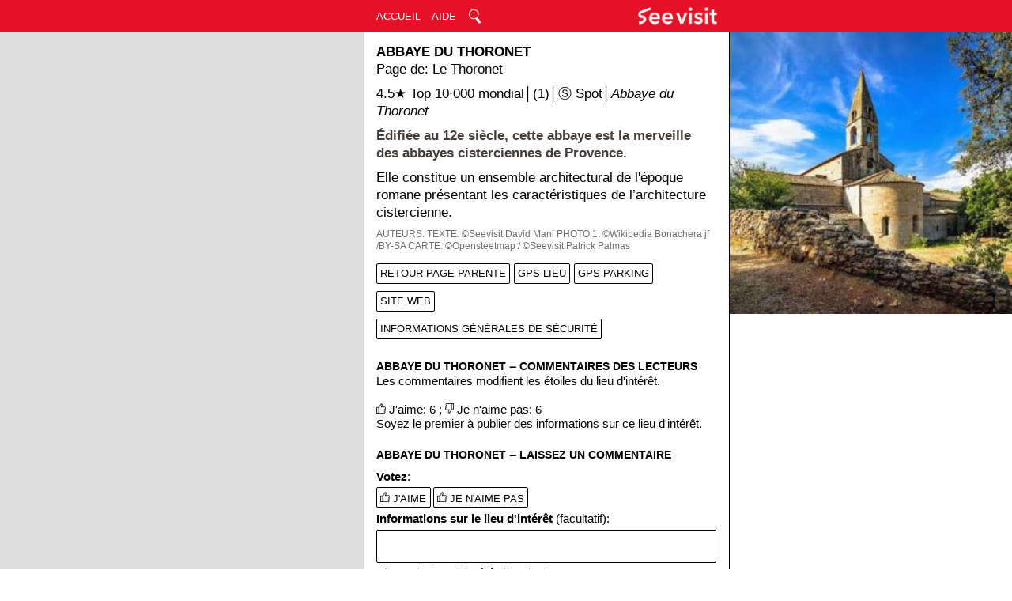

--- FILE ---
content_type: text/html; charset=UTF-8
request_url: https://seevisit.fr/france/provence-alpes-cote-d-azur/le-thoronet/abbaye-du-thoronet
body_size: 6038
content:
<!DOCTYPE html>
<html>
<head>

	
<style>
html {min-height:100%;}/*€_comment Ligne inutile?*/
body{margin:0px;height: 100%;line-height: 1.3;}/*€_comment Hauteur et largeur inutiles*/
iframe{border:none}
a{outline: none!important;text-decoration: none;color:inherit;font-size: inherit;}/*€_comment Link big grey*/	
	
	
	
	
@media (min-width :0px) and  (max-width :500px) {
#S_column_1_banner_S{display:none!important;}
#S_column_3_banner_S{display:none!important;}
#S_column_2_banner_S{position:fixed;top:0px;left:0%!important;width:100%;height:40px;background-color:#e41129;z-index:100;}
#S_column_2_banner_S img{margin-top:9px;float:right;margin-right: 15px; height:22px;background:none;}
#S_column_1_content_S{display:none!important;}
#S_column_3_content_S{display:none!important;}
#S_column_2_map_S {position:fixed;top:40px;width:36%;padding-left:0px;padding-right:0px;overflow-y:hidden;position: fixed;z-index:50;background-color:#F2F2F2;}
#S_map_small_S{display:inline-block;position: fixed;width:100%;z-index:100!important;overflow-y:hidden;}
#S_column_2_content_with_map_S{position:relative;top:calc(40px + 25vw + 1px);left:0%!important;width:100%!important;}
#S_column_2_content_without_map_S{position:relative;top:40px;left:0%!important;width:100%!important;}
#S_column_2_aside_S{position:relative;top:calc(40px + 25vw + 1px);left:0%!important;width:100%!important;}
#S_footer_S{position:relative;top:calc(40px + 25vw + 1px);left:0%!important;width:100%;padding-left:0px;padding-right:0px;}
#S_block_photos_top_S {background-color:transparent;position:static;}
.S_block_photo_triptic_0_S {position:relative;margin-bottom: 0px;width:100%;height:calc(100vw * 2 / 3);}
.S_block_photo_triptic_1_S {width:calc(100% * 2 / 3 - 1.5px);height:calc(100vw * 2 / 3);position: absolute;left:0%;top:0vw;border-right:1.5px solid white;background-color:#F2F2F2;}
.S_block_photo_triptic_2_S {width:calc(100% * 1 / 3);height:calc(100vw * 1 / 3 - 1.5px);position:absolute;left:calc(100%*2/3);top:0vw;border-bottom:1.5px solid white;background-color:#F2F2F2;}
.S_block_photo_triptic_3_S {width:calc(100% * 1 / 3);height:calc(100vw * 1 / 3 );position: absolute;left:calc(100%*2/3);top:calc(100vw * 2 / 6);background-color:#F2F2F2;}
.S_block_folded_S{height: calc(33vw - 15px);overflow-y:hidden;cursor:pointer;display:block!important;border-bottom:0.5px solid #6E6E6E;}
.S_block_unfolded_S{height:100%!important;cursor:pointer;display:block!important;border-bottom:0px!important;}  
.S_block_no_photo_unfolded_S{height:100%!important;cursor:pointer;display:block!important;border-bottom:0.5px solid #6E6E6E;}  
.S_shoe_folded_S{display:none!important;} 
.S_shoe_unfolded_S{height:100%!important;cursor:pointer;display:block!important;} 
}

		
@media (min-width :501px) and  (max-width :900px) {
#S_column_1_banner_S{position:fixed;top:0px;left:0%!important;width:50%!important;height:40px;background-color:#e41129;}
#S_column_3_banner_S{display:none!important;}
#S_column_2_banner_S{position:fixed;top:0px;left:50%!important;width:50%;height:40px;background-color:#e41129;z-index:100;}
#S_column_2_banner_S img{margin-top:9px;float:right;margin-right: 15px; height:22px;background:none;}
#S_column_1_content_S{position:fixed;top:40px!important;left:0%!important;width:50%!important;height:calc(100% - 40px);box-sizing: border-box;border-right:1px solid #000000;background-color:#b8b8b8}
#S_column_2_map_S{display:none!important;}
#S_map_small_S{display:none!important;}
#S_column_3_content_S{display:none!important;}
#S_column_2_content_with_map_S{position:relative;top:40px;left:50%!important;width:50%!important;}
#S_column_2_content_without_map_S{position:relative;top:40px;left:50%!important;width:50%!important;}
#S_column_2_aside_S{position:relative;left:50%!important;width:50%!important;}
#S_footer_S{position:relative;left:50%!important;width:50%;padding-left:0px;padding-right:0px;}
#S_block_photos_top_S {background-color:transparent;position:static;}
.S_photo_big_S{position:relative;width:50vw;margin-bottom: 0px;}
.S_block_photo_triptic_test_S {position:relative;margin-bottom: 0px;width:100%;height:50vw;}
.S_block_photo_triptic_0_S {position:relative;margin-bottom: 0px;width:100%;height:calc(50vw * 2 / 3);}
.S_block_photo_triptic_1_S {width:calc(100% * 2 / 3 - 1.5px);height:calc(50vw * 2 / 3);position: absolute ;left:0%;top:0vw;border-right:1.5px solid white;background-color:#F2F2F2;}
.S_block_photo_triptic_2_S {width:calc(100% * 1 / 3);height:calc(50vw * 1 / 3 - 1.5px);position: absolute ;left:calc(100%*2/3);top:0vw;border-bottom:1.5px solid white;background-color:#F2F2F2;}
.S_block_photo_triptic_3_S {width:calc(100% * 1 / 3);height:calc(50vw * 1 / 3 );position: absolute ;left:calc(100%*2/3);top:calc(50vw * 2 / 6);background-color:#F2F2F2;}
.S_block_folded_S{height: calc(16.5vw - 15px);overflow-y:hidden;cursor:pointer;display:block!important;border-bottom:0.5px solid #6E6E6E;}
.S_block_unfolded_S{height:100%!important;cursor:pointer;display:block!important;border-bottom:0px!important;}  
.S_block_no_photo_unfolded_S{height:100%!important;cursor:pointer;display:block!important;border-bottom:0.5px solid #6E6E6E;}  
.S_shoe_folded_S{display:none!important;} 
.S_shoe_unfolded_S{height:100%!important;cursor:pointer;display:block!important;} 
}

		
@media (min-width :901px) {
#S_column_1_banner_S{position:fixed;top:0px;left:0%!important;width:36%!important;height:40px;background-color:#e41129;}
#S_column_3_banner_S{position:fixed;top:0px;left:72%!important;width:28%;height:40px;background-color:#e41129;}
#S_column_2_banner_S{position:fixed;top:0px;left:36%!important;width:36%;height:40px;background-color:#e41129;z-index:100;}
#S_column_2_banner_S img{margin-top:9px;float:right;margin-right: 15px; height:22px;background:none;}
#S_column_1_content_S{position:fixed;top:40px!important;left:0%!important;width:36%!important;height:calc(100% - 40px);box-sizing: border-box;border-right:1px solid #000000;background-color:#b8b8b8}
#S_column_3_content_S {position:fixed;top:40px;left:72%!important;width:28%;min-height:100%;box-sizing: border-box;border-left:1px solid #000000;}
#S_column_2_map_S{display:none!important;}
#S_map_small_S{display:none!important;}
#S_column_2_content_with_map_S{position:relative;top:40px;left:36%!important;width:36%!important;}
#S_column_2_content_without_map_S{position:relative;top:40px;left:36%!important;width:36%!important;}
#S_column_2_aside_S{position:relative;left:36%!important;width:36%!important;}
#S_footer_S{position:relative;left:36%!important;width:36%;padding-left:0px;padding-right:0px;}
#S_block_photos_top_S{display:none!important;}
.S_block_photo_triptic_0_S {position:relative;margin-bottom: 0px;width:100%;height:calc(28vw * 1,5);}
.S_block_photo_triptic_1_S {width:calc(100% );height:calc(28vw - 1.5px);position: absolute;left:0%;top:0vw;border-bottom:1.5px solid white;background-color:#F2F2F2;}
.S_block_photo_triptic_2_S {width:calc(100% / 2  - 1.5px);height:calc(28vw / 2);position: absolute;left:0%;top:calc(28vw);border-right:1.5px solid white;background-color:#F2F2F2;}
.S_block_photo_triptic_3_S {width:calc(100% / 2);height:calc(28vw /2 );position: absolute;left:calc(100%/2);top:calc(28vw);background-color:#F2F2F2;}
.S_block_folded_S{height: calc(11.88vw - 15px);overflow-y:hidden;cursor:pointer;display:block!important;border-bottom:0.5px solid #6E6E6E;}
.S_block_unfolded_S{height:100%!important;cursor:pointer;display:block!important;border-bottom:0px!important;}
.S_block_no_photo_unfolded_S{height:100%!important;cursor:pointer;display:block!important;border-bottom:0.5px solid #6E6E6E;}  
.S_shoe_folded_S{display:none!important;} 
.S_shoe_unfolded_S{height:100%!important;cursor:pointer;display:block!important;} 
}

	
.S_map_folded_S{height:25vw!important;border-bottom:1px solid #453D3B;background-color:#b8b8b8}
.S_map_unfolded_S{height:96vw!important;border-bottom:1px solid #b8b8b8;}		
	
div.S_block_standard_S {width:calc(100% - 30px);padding-top:15px;padding-bottom:5px;margin-left:15px;margin-right:15px;overflow-y:hidden; }

div.S_block_group_S {width:calc(100% - 30px);height: auto;margin-top:80px;padding-top:10px;padding-bottom:5px;padding-left:15px;padding-right:15px; border-top:1px solid black; border-bottom:1px solid black;background-color:#F2F2F2}
div.S_block_advertisement_S {width:calc(100% - 50px);margin-top:15px;padding-bottom:5px;margin-left:15px;margin-right:15px;padding-left:10px;padding-right:10px;border:0.5px solid black;}
div.S_block_legal_S {width:calc(100% - 30px);margin-top:80px;border-top:1px solid black;padding-top:15px;margin-bottom:0px;padding-bottom:5px;padding-left:15px;padding-right:15px; color:black}
div.S_block_corporate_S {width:calc(100% - 38px - 2px);margin-top:15px;padding-bottom:5px;margin-left:15px;margin-right:15px;padding-left:5px;padding-right:3px;border:1px solid black;background-color:#F2F2F2}
div.S_shoe_S {width:calc(100% - 30px);margin-top:-0px;padding-bottom:5px;margin-left:15px;margin-right:15px; border-bottom:0.5px solid #6E6E6E;}
	
.S_photo_big_S{position:relative;width:100%;margin-bottom: 0px;}
.S_photo_extensed_test_S{width:100%;height:auto;margin-bottom: 0px;}
.S_photo_extensed_S{width:100%;height:100%;margin-bottom: 0px;}
.S_photo_advertisement_S{width:calc(100% + 20px);margin-bottom: 5px;margin-left: -10px;}
.S_photo_small_right_S{width: 33%;float:right; position:relative; top: 0px; margin:3px 0px 5px 5px;border:0.5px solid #b8b8b8;border-radius: 7% 0% 0% 7%}
.S_photo_small_left_S{width: 33%;float:left; position:relative; top: 0px; margin:3px 10px 5px 0px;border:0.5px solid #b8b8b8;border-radius: 0% 7% 7% 0%;}
.S_photo_star_big_S{height: 13px;margin:0px 0px 0px 0px;background:none;}
.S_photo_star_medium_S{height: 10.5px;margin:0px 0px 0px 0px;background:none;}
.S_photo_star_small_S{height: 10px;margin:0px 0px 0px 0px;background:none;}
.S_photo_corporate_S{width:calc(100% + 8px);margin-bottom: 5px;margin-left: -5px;}
	
textarea {
font-family: Gill Sans;
font-size: 14.5px;
padding: 5px;
display:block; width:97%;
margin:5px 5px 4px 0px;
border:0.5px solid #000000;
border-radius: 2px;
overflow: hidden;
resize: none;
}
.S_text_area_presentation_S {height: 30px;}	
.S_text_area_email_S {height: 15px;}	
	
a.S_button_standard_S
{font-family:optima, sans-serif;font-size:13px;background:transparent;border:0.5px solid #000000;color:black;text-decoration:none;text-align:center;border-radius: 2px;width: auto;padding: 4px;}
a.S_button_banner_S
{font-family:optima, sans-serif;font-size:13px;color:white;text-decoration:none;width: auto;}
a.S_button_map_2_S
{font-family:optima, sans-serif;font-size:13px;background:white;border:0.5px solid #000000;text-decoration:none;text-align:center;border-radius: 2px;width: auto;padding: 4px;position: fixed;right: 15px;top: 50px;z-index:100;cursor: pointer;}
a.S_button_map_3_S
{font-family:optima, sans-serif;font-size:13px;background:white;border:0.5px solid #000000;text-decoration:none;text-align:center;border-radius: 2px;width: auto;padding: 4px;position: fixed;right: 15px;top: 50px;z-index:100;cursor: pointer;}

.S_map_button_shown_S{display:initial!important;}
.S_map_button_hidden_S{display:none!important;}

input {cursor: pointer;font-family:optima, sans-serif;font-size:13px;background:white;border:0.5px solid #000000;color:black;text-decoration:none;text-align:center;border-radius: 2px;width: auto;padding: 4.5px;margin-top: 4px;margin-bottom: 4px;}
input:hover{font-weight:bold}
label {cursor: pointer;font-family:optima, sans-serif;font-size:13px;background:white;border:0.5px solid #000000;color:black;text-decoration:none;text-align:center;border-radius: 2px;width: auto;padding: 4.5px;}
label:hover{font-weight:bold}
/*For butons number of km :*/	
input[type=radio] {cursor: pointer; display:none!important;}
input[type=radio]:hover{font-weight:bold}
.S_button_km_page_short_S {text-align: left;display: inline-block;line-height: 1.0;padding:4.5px; margin:4px 3px 0px 0px;}
.S_button_km_page_short_not_chosen_S {text-align: left;display: inline-block;line-height: 1.0;padding:4.5px; margin:4px 3px 0px 0px;}
.S_button_km_page_short_chosen_S {text-align: left;display: inline-block;line-height: 1.0;padding:4.5px; margin:4px 3px 0px 0px; border:2px solid #000000;}
.S_button_km_page_long_S {text-align: left;display: inline-block;line-height: 1.0;padding:2px 2px 2px 2px; margin:4px 3px 0px 0px;}
.S_button_km_page_long_not_chosen_S {text-align: left;display: inline-block;line-height: 1.0;padding:2px 2px 2px 2px; margin:4px 3px 0px 0px;}
.S_button_km_page_long_chosen_S {text-align: left;display: inline-block;line-height: 1.0;padding:2px 2px 2px 2px; margin:4px 3px 0px 0px;border:2px solid #000000;}
input:checked+label {background-color: #F2F2F2;} /*color when the button is pressed by the user*/
input[type="sumit"]:chiecked+label {background-color: #76cf9f;}it" /*not useful?*/
	
{font-family:optima, sans-serif;font-size:21px;background:white;text-decoration:none;text-align:center;;width: auto;padding: 4px;}
h1{font-family:optima, sans-serif;font-size:17px;margin-top:0px;margin-bottom:0px;text-transform: uppercase;}/*€_comment For page*/
h2{font-family:optima, sans-serif;font-size:14px;margin-top:0px;margin-bottom:0px;display: inline;text-transform: uppercase;}/*€_comment For structure blocks*/
h3{font-family:optima, sans-serif;font-size:14px;margin-top:0px;margin-bottom:0px;display: inline;text-transform: uppercase;font-weight:normal}/*€_comment For places of interest blocks*/
h7{font-family:optima, sans-serif;font-size:14px;margin-top:0px;margin-bottom:0px;font-weight:bold;text-transform: uppercase;}/*€_comment For other blocks*/
p.p1{font-family:optima, sans-serif;margin-top:0px;margin-bottom:0px;font-size:17px;font-weight:bold;color: #453D3B;}/*€_comment Text big bold*/
p.p2{font-family:optima, sans-serif;margin-top:0px;margin-bottom:0px;font-size:17px;}/*€_comment Text big*/
p.p3{font-family:optima, sans-serif;margin-top:0px;margin-bottom:0px;font-size:17px;color:#6E6E6E}/*€_comment Text big grey*/
p.p4{font-family:optima, sans-serif;margin-top:0px;margin-bottom:0px;font-size:14.5px;font-weight:
bold;color: #453D3B;}/*€_comment Text small bold*/
p.p5{font-family:optima, sans-serif;margin-top:0px;margin-bottom:0px;font-size:14.5px;}/*€_comment Text small*/
p.p5bis{word-break: break-all;font-family:optima, sans-serif;margin-top:0px;margin-bottom:0px;font-size:14.5px;}/*€_comment Text small*/
p.p6{font-family:optima, sans-serif;margin-top:0px;margin-bottom:0px;font-size:14.5px;color:#6E6E6E}/*€_comment Text small grey*/
p.p7{font-family:optima, sans-serif;margin-top:0px;margin-bottom:0px;font-size:7px}/*€comment - half-line*/
p.p8{font-family:optima, sans-serif;margin-top:0px;margin-bottom:0px;font-size:4px}/*€comment - for margin of button*/	
p.p9{font-family:optima, sans-serif;margin-top:0px;margin-bottom:0px;font-size:14.5px;font-weight:
bold;display:inline;}/*€_comment Text small for stars*/
p.p10{font-family:optima, sans-serif;margin-top:0px;margin-bottom:0px;font-size:12px;color:#6E6E6E}/*€_comment Text small grey*/
	
.S_black_S{color:black}
.S_white_S{color:white}
.S_red_S{color:#e41129}
.S_green_S{color:#088A08}
.S_blue_S{color:#0040FF}
.S_orange_S{color:#FF8000}
.S_purple_S{color:#A901DB}
.S_brown_S{color:#8A4B08}
.S_grey_dark_S{color:#453D3B}
.S_grey_medium_S{color:#b8b8b8}
.S_grey_light_S{color:#F2F2F2}
	
	
::placeholder{color:black;}
img{background:#A7A7A7;}	   
	
		
</style>

	
<script async src="https://pagead2.googlesyndication.com/pagead/js/adsbygoogle.js?client=ca-pub-9319004901367776"
     crossorigin="anonymous"></script>		
	
	
<script async src="https://www.googletagmanager.com/gtag/js?id=UA-134387116-1"></script>
<script async src="https://www.googletagmanager.com/gtag/js?id=UA-134387116-1"></script>
<script>
window.dataLayer = window.dataLayer || [];
function gtag(){dataLayer.push(arguments);}
gtag('js', new Date());
gtag('config', 'UA-134387116-1');
</script>	
	
		
<script src="https://code.jquery.com/jquery-3.3.1.min.js"></script>

	
<script>
function togglemap()
{
document.getElementById('S_map_small_S').classList.toggle('S_map_unfolded_S');
document.getElementById('S_button_map_2_S').classList.toggle('S_map_button_hidden_S');
}
</script> 

	
<script>
function toggleblock(VAR_block_small_ref_VAR)
{
document.getElementById(VAR_block_small_ref_VAR).classList.toggle('S_block_unfolded_S');
}
</script> 

	
<script>
function toggleshoe(VAR_block_small_ref2_VAR)
{
document.getElementById(VAR_block_small_ref2_VAR).classList.toggle('S_shoe_unfolded_S');
}
</script> 

	
<script>
function toggleboth(VAR_block_small_ref_VAR,VAR_block_small_ref2_VAR)
{
document.getElementById(VAR_block_small_ref_VAR).classList.toggle('S_block_unfolded_S');
document.getElementById(VAR_block_small_ref2_VAR).classList.toggle('S_shoe_unfolded_S');
}
</script> 
	
		
<script>
function auto_grow(element) {
element.style.height = "5px";
element.style.height = (element.scrollHeight)+"px";
}
</script>


	
<script>
function test()
{
alert("Les informations disponibles sur Seevisit peuvent comporter des erreurs. Les parcours et les points (par exemple les sommets, les belvédères, les îlots...) indiqués sur les cartes peuvent être positionnés à titre indicatif et ne sont pas toujours accessibles dans des conditions optimales de sécurité, notamment via les itinéraires calculés par Google Maps en cliquant sur les boutons \"GPS\". Lors de vos visites et de vos déplacements, vous devez vous conformer aux réglementations, aux informations disponibles sur place (panneaux, offices de tourisme...) et à votre bon sens.")
}
</script>

		
<link rel="shortcut icon" href="https://www.seevisit.fr/favicon.ico"/>
<link rel="apple-touch-icon" href="https://www.seevisit.fr/favicon.ico"/>

	 

<meta charset="UTF-8">
<meta name="viewport" content="user-scable=no,width=device-width">
<meta name="language" content="fr"/>
<title>Le Thoronet / Abbaye du Thoronet - Présentation et avis des voyageurs.</title>
<meta name="description" content="Édifiée au 12e siècle, cette abbaye est la merveille des abbayes cisterciennes de Provence. Elle constitue un ensemble architectural de l'époque romane présentant les caractéristiques de l’architec...">
<meta name="keywords" content="Le Thoronet / Abbaye du Thoronet - Toursime. Carte. Visite. Conseils. Avis des visiteurs. Nombre d'étoiles. Opinions des voyageurs. Laissez un commentaire. Publiez vos photos. Quelle note?">



	
	
	
	
</head>

	
<body ><header><div id='S_column_1_banner_S'></div><div id='S_column_3_banner_S'></div><div id='S_column_2_banner_S'><a href='https://www.seevisit.fr/'><img src='https://www.seevisit.fr/img/seevisit-blanc.png'   alt='Seevisit Guide de voyage'/></a><nav><a href='https://www.seevisit.fr/' class='S_button_banner_S'  style='position: absolute;left: 15px;top: 13px;;'  >ACCUEIL</a><a href='https://www.seevisit.fr/miscellaneous/help-general' class='S_button_banner_S'  style='position: absolute;left: 85px;top: 13px;'  >AIDE</a><img src='https://www.seevisit.fr/img/search4.png' style='position: absolute;left: 131px;top: 1px;' /><a href='https://www.seevisit.fr/search_page9.php' class='S_button_banner_S'  style='position: absolute;left: 129px;top: 13px;'  >&nbsp &nbsp &nbsp</a></nav></div></header><main><article><div id="S_column_1_content_S"><iframe allow='geolocation' src="https://umap.openstreetmap.fr/fr/map/le-thoronet_1236619?scaleControl=true
&miniMap=false
&scrollWheelZoom=true
&zoomControl=true
&editMode=disabled
&moreControl=false
&searchControl=false
&tilelayersControl=false
&embedControl=false
&datalayersControl=false
&onLoadPanel=none
&captionBar=false
&captionMenus=false
&fullscreenControl=false
&captionControl=false
&locateControl=true
&measureControl=false
&editinosmControl=false
&starControl=false#18/43.46033/6.26403"width="100%" height="100%"></iframe></div><div id="S_column_3_content_S"><div class="S_block_photo_triptic_0_S"><div class="S_block_photo_triptic_1_S"><a><img loading="lazy" src='https://www.seevisit.fr/uploads/compressed/seevisit_france_provence-alpes-cote-d-azur_le-thoronet_abbaye-du-thoronet_1_xcompressed.jpg'  class='S_photo_extensed_S' /></a></div></div></div><div id="S_column_2_map_S"><div id="S_map_small_S" class="S_map_folded_S"><div class="S_block_map_small_button_S"><a id="S_button_map_3_S" onclick="togglemap()" class='S_button_map_3_S'>RÉDUIRE</a><a id="S_button_map_2_S" onclick="togglemap()" class='S_button_map_2_S S_map_button_shown_S'>AGRANDIR</a></div><iframe allow='geolocation' src="https://umap.openstreetmap.fr/fr/map/le-thoronet_1236619?scaleControl=true
&miniMap=false
&scrollWheelZoom=true
&zoomControl=true
&editMode=disabled
&moreControl=false
&searchControl=false
&tilelayersControl=false
&embedControl=false
&datalayersControl=false
&onLoadPanel=none
&captionBar=false
&captionMenus=false
&fullscreenControl=false
&captionControl=false
&locateControl=true
&measureControl=false
&editinosmControl=false
&starControl=false#18/43.46033/6.26403"width="100%" height="100%"></iframe></div></div><div id="S_column_2_content_with_map_S"><div id="S_block_photos_top_S"><div class="S_block_photo_triptic_0_S"><div class="S_block_photo_triptic_1_S"><a><img loading="lazy" src='https://www.seevisit.fr/uploads/compressed/seevisit_france_provence-alpes-cote-d-azur_le-thoronet_abbaye-du-thoronet_1_xcompressed.jpg'  class='S_photo_extensed_S' /></a></div></div></div><div class='S_block_standard_S'><h1>Abbaye du Thoronet</h1><p class='p2'>
Page de: Le Thoronet</p>
<p class='p7'><br></p><p class='p2'>4.5★ Top 10·000 mondial│(1)│Ⓢ Spot│<i>Abbaye du Thoronet</i></p><p class='p7'><br></p><p class='p1'>Édifiée au 12e siècle, cette abbaye est la merveille des abbayes cisterciennes de Provence.</p><p class='p7'><br></p><p class='p2'>Elle constitue un ensemble architectural de l'époque romane présentant les caractéristiques de l’architecture cistercienne. </p><p class='p7'><br></p><p class='p10'>AUTEURS: <a href="https://www.seevisit.fr/france/provence-alpes-cote-d-azur/le-thoronet/abbaye-du-thoronet/authors">TEXTE: ©Seevisit David Mani</a> <a href="https://www.seevisit.fr/france/provence-alpes-cote-d-azur/le-thoronet/abbaye-du-thoronet/authors">PHOTO 1: ©Wikipedia Bonachera jf /BY-SA</a> <a href="https://www.seevisit.fr/france/provence-alpes-cote-d-azur/le-thoronet/abbaye-du-thoronet/authors">CARTE: ©Opensteetmap / ©Seevisit Patrick Palmas</a></p><p class='p7'><br></p><a href='/france/provence-alpes-cote-d-azur/le-thoronet' class='S_button_standard_S' style='position: relative;display:inline-block;margin:5px 5px 4px 0px;'>RETOUR PAGE PARENTE</a><a href='https://www.google.com/maps/dir//43.46033,6.26403/@ ?>' class='S_button_standard_S' style='position: relative;display:inline-block;margin:5px 5px 4px 0px;'>GPS LIEU</a><a href='https://www.google.com/maps/dir//43.46050,6.26146/@' class='S_button_standard_S' style='position: relative;display:inline-block;margin:5px 5px 4px 0px;'>GPS PARKING</a><a href='http://le-thoronet.fr/' class='S_button_standard_S' rel='nofollow' style='position: relative;display:inline-block;margin:5px 5px 4px 0px;'>SITE WEB</a></br><a id='test' onClick='test()' class='S_button_standard_S' style='position: relative;display:inline-block;margin:5px 5px 4px 0px;'>INFORMATIONS GÉNÉRALES DE SÉCURITÉ</a></div><div class="S_block_standard_S"><h2>Abbaye du Thoronet ‒ Commentaires des lecteurs</h2><p class="p5">Les commentaires modifient les étoiles du lieu d'intérêt.</p><p class='p5'><br><img src='https://www.seevisit.fr/img/like-yes.png?v=2' class='S_photo_star_big_S'/> J'aime: 6 ; <img src='https://www.seevisit.fr/img/like-no.png?v=2' class='S_photo_star_big_S'/> Je n'aime pas: 6<br>Soyez le premier à publier des informations sur ce lieu d'intérêt.</p></div><div class="S_block_standard_S"><h2>Abbaye du Thoronet ‒ Laissez un commentaire</h2><br><p class="p7"><br></p><form method="post" action="https://www.seevisit.fr/comments-add.php" enctype="multipart/form-data"><input type="hidden" value="42583" class="id_bloc" name="id_bloc"><input type="hidden" value="france/provence-alpes-cote-d-azur/le-thoronet/abbaye-du-thoronet" class="bloc_name" name="bloc_name"><input type="hidden" value="page_short" name="page_source"><p class="p5"><b>Votez</b>:<br></p><input type='radio' autocomplete='off' class='notes' name='distance' id='v1' value='1'> <label class=' S_button_km_page_short_S'  for='v1'><img src='https://www.seevisit.fr/img/like-yes.png' class='S_photo_star_big_S'   alt='like-yes'/> J'AIME</label><input type='radio' autocomplete='off' class='notes' name='distance' id='v2' value='-1'><label class='S_button_km_page_short_S' for='v2'><img src='https://www.seevisit.fr/img/like-yes.png' class='S_photo_star_big_S' alt='like-no'/> JE N'AIME PAS</label><p class='p8'><br></p><p class='p5'><b>Informations sur le lieu d'intérêt</b> (facultatif):</p><textarea class='S_text_area_presentation_S' oninput='auto_grow(this)' maxlength='1600' name='presentation'></textarea><p class='p5'><b>Photo du lieu d'intérêt</b> (facultatif):</p><p class='p8'><br></p><label><input style='display:none;' name='picture' type='file'><span>CHOISIR</span></label><p class='p8'><br></p><p class='p5'><b>Votre e-mail</b> (facultatif, non publié):</p><textarea class='S_text_area_email_S' oninput='auto_grow(this)' maxlength='100' name='email'></textarea><p class='p5'><b>Acceptez les conditions générales</b>:</p><p class='p8'><br></p><input type='checkbox' style='display:none' id='conditions' name='conditions'><label class='S_button_standard_S'  for='conditions'>ACCEPTER</label><p class='p8'><br></p><p class='p5'><b>Validez le commentaire</b>:</p><input type='submit' class='validation_bouton' id='valider' value='VALIDER'></form>

<script>
$(document).ready(function()
{// (01)
$('.validation_bouton').click(function() 
{// (02)
presentation=$("textarea[name='presentation']").val();
picture=$("input[name='picture']").val();
if ( !$( 'input[name="distance"]' ).is(':checked') ) 
{// (03)
alert ('Veuillez voter.');
return false;
}// (03)


if ( !$( 'input[name="conditions"]' ).is(':checked') ) 
{// (04)
alert ('Veuillez accepter les conditions générales.');
return false;
}// (04)
});// (02)
});// (01)
</script>




</div></div></article></main><footer><div id='S_footer_S'><div class='S_block_legal_S'><h7 class='S_grey_dark_S'>INFORMATIONS LÉGALES</h7><p class='p7'><br></p><p class='p5 S_grey_dark_S'> <a href='https://www.seevisit.fr/miscellaneous/legal-information'>Conditions générales</a><br></p><p class='p5 S_grey_dark_S'> <a href='https://www.seevisit.fr/miscellaneous/legal-information'>Auteurs</a><br></p><p class='p5 S_grey_dark_S'> <a href='https://www.seevisit.fr/miscellaneous/legal-information'>Informations relatives à l'entreprise</a><br></p><p class='p5 S_grey_dark_S'> <a href='https://www.seevisit.fr/miscellaneous/legal-information'>Mentions légales RGPD</a><br><br></p><h7 class='S_grey_dark_S'>DIVERS<br></h7><p class='p5 S_grey_dark_S'> <a href='https://www.seevisit.fr/miscellaneous/cookies'>Confidentialité et utilisation des cookies</a><br></p><p class='p5 S_grey_dark_S'> <a href='https://www.seevisit.fr/miscellaneous/cookies'>Nous contacter</a><br></p><p class='p5 S_grey_dark_S'> <a href='https://www.seevisit.fr/miscellaneous/sitemap'>Plan du site</a><br><br></p></div class='S_block_legal_S'></div id='S_footer_S'></footer></body></html>	
		

	






--- FILE ---
content_type: text/html; charset=utf-8
request_url: https://www.google.com/recaptcha/api2/aframe
body_size: 267
content:
<!DOCTYPE HTML><html><head><meta http-equiv="content-type" content="text/html; charset=UTF-8"></head><body><script nonce="0tiDsIwLrfYpvUq-jUDJMw">/** Anti-fraud and anti-abuse applications only. See google.com/recaptcha */ try{var clients={'sodar':'https://pagead2.googlesyndication.com/pagead/sodar?'};window.addEventListener("message",function(a){try{if(a.source===window.parent){var b=JSON.parse(a.data);var c=clients[b['id']];if(c){var d=document.createElement('img');d.src=c+b['params']+'&rc='+(localStorage.getItem("rc::a")?sessionStorage.getItem("rc::b"):"");window.document.body.appendChild(d);sessionStorage.setItem("rc::e",parseInt(sessionStorage.getItem("rc::e")||0)+1);localStorage.setItem("rc::h",'1763148056944');}}}catch(b){}});window.parent.postMessage("_grecaptcha_ready", "*");}catch(b){}</script></body></html>